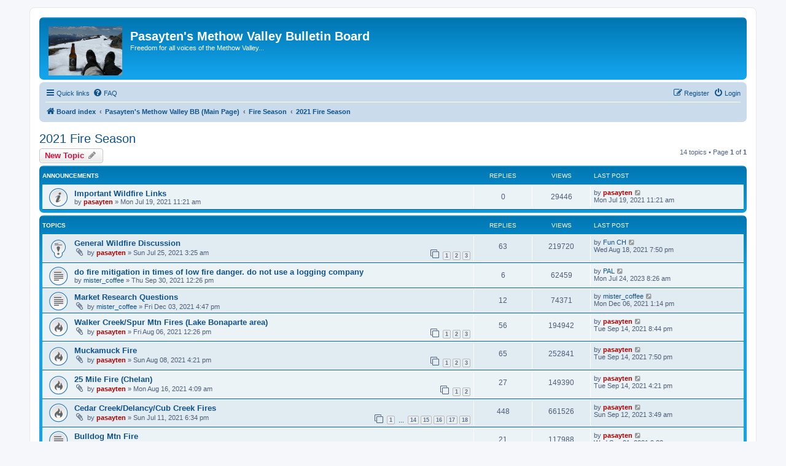

--- FILE ---
content_type: text/html; charset=UTF-8
request_url: https://bb.chewack.com/viewforum.php?f=5&sid=3188694fa900b8437e182ef275e63533
body_size: 6455
content:
<!DOCTYPE html>
<html dir="ltr" lang="en-gb">
<head>
<meta charset="utf-8" />
<meta http-equiv="X-UA-Compatible" content="IE=edge">
<meta name="viewport" content="width=device-width, initial-scale=1" />

<title>2021 Fire Season - Pasayten's Methow Valley Bulletin Board</title>

	<link rel="alternate" type="application/atom+xml" title="Feed - Pasayten's Methow Valley Bulletin Board" href="/app.php/feed?sid=21b5b4b2c435722ade4b40b13cd8c831">			<link rel="alternate" type="application/atom+xml" title="Feed - New Topics" href="/app.php/feed/topics?sid=21b5b4b2c435722ade4b40b13cd8c831">		<link rel="alternate" type="application/atom+xml" title="Feed - Forum - 2021 Fire Season" href="/app.php/feed/forum/5?sid=21b5b4b2c435722ade4b40b13cd8c831">		
	<link rel="canonical" href="https://bb.chewack.com/viewforum.php?f=5">

<!--
	phpBB style name: prosilver
	Based on style:   prosilver (this is the default phpBB3 style)
	Original author:  Tom Beddard ( http://www.subBlue.com/ )
	Modified by:
-->

<link href="./assets/css/font-awesome.min.css?assets_version=53" rel="stylesheet">
<link href="./styles/prosilver/theme/stylesheet.css?assets_version=53" rel="stylesheet">
<link href="./styles/prosilver/theme/en/stylesheet.css?assets_version=53" rel="stylesheet">




<!--[if lte IE 9]>
	<link href="./styles/prosilver/theme/tweaks.css?assets_version=53" rel="stylesheet">
<![endif]-->


<link href="./ext/david63/sitelogo/styles/prosilver/theme/site_logo_common.css?assets_version=53" rel="stylesheet" media="screen">
<link href="./ext/dmzx/topstats/styles/prosilver/theme/topstats.css?assets_version=53" rel="stylesheet" media="screen">
<link href="./ext/rmcgirr83/elonw/styles/all/theme/elonw.css?assets_version=53" rel="stylesheet" media="screen">
<link href="./ext/phpbb/ads/styles/all/theme/phpbbads.css?assets_version=53" rel="stylesheet" media="screen">



					<!-- Global site tag (gtag.js) - Google Analytics -->
		<script async src="https://www.googletagmanager.com/gtag/js?id=G-DEF69J6NWR"></script>
		<script>
			window.dataLayer = window.dataLayer || [];
			function gtag(){dataLayer.push(arguments);}
			gtag('js', new Date());

			gtag('config', 'G-DEF69J6NWR', {});
		</script>
	
</head>
<body id="phpbb" class="nojs notouch section-viewforum ltr ">


<div id="wrap" class="wrap">
	<a id="top" class="top-anchor" accesskey="t"></a>
	<div id="page-header">
		<div class="headerbar" role="banner">
					<div class="inner">

			<div id="site-description" class="site-description">
		<a id="logo" class="logo" href="./index.php?sid=21b5b4b2c435722ade4b40b13cd8c831" title="Board index">
					<span class="site_logo"></span>
				</a>
				<h1>Pasayten's Methow Valley Bulletin Board</h1>
				<p>Freedom for all voices of the Methow Valley...</p>
				<p class="skiplink"><a href="#start_here">Skip to content</a></p>
			</div>

									
			</div>
					</div>
				<div class="navbar" role="navigation">
	<div class="inner">

	<ul id="nav-main" class="nav-main linklist" role="menubar">

		<li id="quick-links" class="quick-links dropdown-container responsive-menu hidden" data-skip-responsive="true">
			<a href="#" class="dropdown-trigger">
				<i class="icon fa-bars fa-fw" aria-hidden="true"></i><span>Quick links</span>
			</a>
			<div class="dropdown">
				<div class="pointer"><div class="pointer-inner"></div></div>
				<ul class="dropdown-contents" role="menu">
					
					
											<li class="separator"></li>
													<li>
								<a href="./memberlist.php?sid=21b5b4b2c435722ade4b40b13cd8c831" role="menuitem">
									<i class="icon fa-group fa-fw" aria-hidden="true"></i><span>Members</span>
								</a>
							</li>
																			<li>
								<a href="./memberlist.php?mode=team&amp;sid=21b5b4b2c435722ade4b40b13cd8c831" role="menuitem">
									<i class="icon fa-shield fa-fw" aria-hidden="true"></i><span>The team</span>
								</a>
							</li>
																<li class="separator"></li>

									</ul>
			</div>
		</li>

				<li data-skip-responsive="true">
			<a href="/app.php/help/faq?sid=21b5b4b2c435722ade4b40b13cd8c831" rel="help" title="Frequently Asked Questions" role="menuitem">
				<i class="icon fa-question-circle fa-fw" aria-hidden="true"></i><span>FAQ</span>
			</a>
		</li>
						
			<li class="rightside"  data-skip-responsive="true">
			<a href="./ucp.php?mode=login&amp;redirect=viewforum.php%3Ff%3D5&amp;sid=21b5b4b2c435722ade4b40b13cd8c831" title="Login" accesskey="x" role="menuitem">
				<i class="icon fa-power-off fa-fw" aria-hidden="true"></i><span>Login</span>
			</a>
		</li>
					<li class="rightside" data-skip-responsive="true">
				<a href="./ucp.php?mode=register&amp;sid=21b5b4b2c435722ade4b40b13cd8c831" role="menuitem">
					<i class="icon fa-pencil-square-o  fa-fw" aria-hidden="true"></i><span>Register</span>
				</a>
			</li>
						</ul>

	<ul id="nav-breadcrumbs" class="nav-breadcrumbs linklist navlinks" role="menubar">
				
		
		<li class="breadcrumbs" itemscope itemtype="https://schema.org/BreadcrumbList">

			
							<span class="crumb" itemtype="https://schema.org/ListItem" itemprop="itemListElement" itemscope><a itemprop="item" href="./index.php?sid=21b5b4b2c435722ade4b40b13cd8c831" accesskey="h" data-navbar-reference="index"><i class="icon fa-home fa-fw"></i><span itemprop="name">Board index</span></a><meta itemprop="position" content="1" /></span>

											
								<span class="crumb" itemtype="https://schema.org/ListItem" itemprop="itemListElement" itemscope data-forum-id="7"><a itemprop="item" href="./viewforum.php?f=7&amp;sid=21b5b4b2c435722ade4b40b13cd8c831"><span itemprop="name">Pasayten's Methow Valley BB (Main Page)</span></a><meta itemprop="position" content="2" /></span>
															
								<span class="crumb" itemtype="https://schema.org/ListItem" itemprop="itemListElement" itemscope data-forum-id="21"><a itemprop="item" href="./viewforum.php?f=21&amp;sid=21b5b4b2c435722ade4b40b13cd8c831"><span itemprop="name">Fire Season</span></a><meta itemprop="position" content="3" /></span>
															
								<span class="crumb" itemtype="https://schema.org/ListItem" itemprop="itemListElement" itemscope data-forum-id="5"><a itemprop="item" href="./viewforum.php?f=5&amp;sid=21b5b4b2c435722ade4b40b13cd8c831"><span itemprop="name">2021 Fire Season</span></a><meta itemprop="position" content="4" /></span>
							
					</li>

		
			</ul>

	</div>
</div>
	</div>

	
	<a id="start_here" class="anchor"></a>
	<div id="page-body" class="page-body" role="main">
		
			<script>
		var u_phpbb_ads_click = '\/app.php\/adsclick\/0';
	</script>
	<h2 class="forum-title"><a href="./viewforum.php?f=5&amp;sid=21b5b4b2c435722ade4b40b13cd8c831">2021 Fire Season</a></h2>
<div>
	<!-- NOTE: remove the style="display: none" when you want to have the forum description on the forum body -->
	<div style="display: none !important;">Information about wildfires, prescribed burns, and other fire related info for the 2021 season.<br /></div>	</div>



	<div class="action-bar bar-top">

				
		<a href="./posting.php?mode=post&amp;f=5&amp;sid=21b5b4b2c435722ade4b40b13cd8c831" class="button" title="Post a new topic">
							<span>New Topic</span> <i class="icon fa-pencil fa-fw" aria-hidden="true"></i>
					</a>
				
	
	<div class="pagination">
				14 topics
					&bull; Page <strong>1</strong> of <strong>1</strong>
			</div>

	</div>




	
			<div class="forumbg announcement">
		<div class="inner">
		<ul class="topiclist">
			<li class="header">
				<dl class="row-item">
					<dt><div class="list-inner">Announcements</div></dt>
					<dd class="posts">Replies</dd>
					<dd class="views">Views</dd>
					<dd class="lastpost"><span>Last post</span></dd>
				</dl>
			</li>
		</ul>
		<ul class="topiclist topics">
	
				<li class="row bg1 announce">
						<dl class="row-item announce_read">
				<dt title="No unread posts">
										<div class="list-inner">
																		<a href="./viewtopic.php?t=70&amp;sid=21b5b4b2c435722ade4b40b13cd8c831" class="topictitle">Important Wildfire Links</a>																								<br />
						
												<div class="responsive-show" style="display: none;">
							Last post by <a href="./memberlist.php?mode=viewprofile&amp;u=74&amp;sid=21b5b4b2c435722ade4b40b13cd8c831" style="color: #AA0000;" class="username-coloured">pasayten</a> &laquo; <a href="./viewtopic.php?p=459&amp;sid=21b5b4b2c435722ade4b40b13cd8c831#p459" title="Go to last post"><time datetime="2021-07-19T18:21:04+00:00">Mon Jul 19, 2021 11:21 am</time></a>
													</div>
													
						<div class="topic-poster responsive-hide left-box">
																												by <a href="./memberlist.php?mode=viewprofile&amp;u=74&amp;sid=21b5b4b2c435722ade4b40b13cd8c831" style="color: #AA0000;" class="username-coloured">pasayten</a> &raquo; <time datetime="2021-07-19T18:21:04+00:00">Mon Jul 19, 2021 11:21 am</time>
																				</div>

						
											</div>
				</dt>
				<dd class="posts">0 <dfn>Replies</dfn></dd>
				<dd class="views">29446 <dfn>Views</dfn></dd>
				<dd class="lastpost">
					<span><dfn>Last post </dfn>by <a href="./memberlist.php?mode=viewprofile&amp;u=74&amp;sid=21b5b4b2c435722ade4b40b13cd8c831" style="color: #AA0000;" class="username-coloured">pasayten</a>													<a href="./viewtopic.php?p=459&amp;sid=21b5b4b2c435722ade4b40b13cd8c831#p459" title="Go to last post">
								<i class="icon fa-external-link-square fa-fw icon-lightgray icon-md" aria-hidden="true"></i><span class="sr-only"></span>
							</a>
												<br /><time datetime="2021-07-19T18:21:04+00:00">Mon Jul 19, 2021 11:21 am</time>
					</span>
				</dd>
			</dl>
					</li>
		
	

			</ul>
		</div>
	</div>
	
			<div class="forumbg">
		<div class="inner">
		<ul class="topiclist">
			<li class="header">
				<dl class="row-item">
					<dt><div class="list-inner">Topics</div></dt>
					<dd class="posts">Replies</dd>
					<dd class="views">Views</dd>
					<dd class="lastpost"><span>Last post</span></dd>
				</dl>
			</li>
		</ul>
		<ul class="topiclist topics">
	
				<li class="row bg2 sticky">
						<dl class="row-item sticky_read">
				<dt title="No unread posts">
										<div class="list-inner">
																		<a href="./viewtopic.php?t=76&amp;sid=21b5b4b2c435722ade4b40b13cd8c831" class="topictitle">General Wildfire Discussion</a>																								<br />
						
												<div class="responsive-show" style="display: none;">
							Last post by <a href="./memberlist.php?mode=viewprofile&amp;u=64&amp;sid=21b5b4b2c435722ade4b40b13cd8c831" class="username">Fun CH</a> &laquo; <a href="./viewtopic.php?p=1738&amp;sid=21b5b4b2c435722ade4b40b13cd8c831#p1738" title="Go to last post"><time datetime="2021-08-19T02:50:43+00:00">Wed Aug 18, 2021 7:50 pm</time></a>
													</div>
														<span class="responsive-show left-box" style="display: none;">Replies: <strong>63</strong></span>
													
						<div class="topic-poster responsive-hide left-box">
														<i class="icon fa-paperclip fa-fw" aria-hidden="true"></i>														by <a href="./memberlist.php?mode=viewprofile&amp;u=74&amp;sid=21b5b4b2c435722ade4b40b13cd8c831" style="color: #AA0000;" class="username-coloured">pasayten</a> &raquo; <time datetime="2021-07-25T10:25:11+00:00">Sun Jul 25, 2021 3:25 am</time>
																				</div>

												<div class="pagination">
							<span><i class="icon fa-clone fa-fw" aria-hidden="true"></i></span>
							<ul>
															<li><a class="button" href="./viewtopic.php?t=76&amp;sid=21b5b4b2c435722ade4b40b13cd8c831">1</a></li>
																							<li><a class="button" href="./viewtopic.php?t=76&amp;sid=21b5b4b2c435722ade4b40b13cd8c831&amp;start=25">2</a></li>
																							<li><a class="button" href="./viewtopic.php?t=76&amp;sid=21b5b4b2c435722ade4b40b13cd8c831&amp;start=50">3</a></li>
																																													</ul>
						</div>
						
											</div>
				</dt>
				<dd class="posts">63 <dfn>Replies</dfn></dd>
				<dd class="views">219720 <dfn>Views</dfn></dd>
				<dd class="lastpost">
					<span><dfn>Last post </dfn>by <a href="./memberlist.php?mode=viewprofile&amp;u=64&amp;sid=21b5b4b2c435722ade4b40b13cd8c831" class="username">Fun CH</a>													<a href="./viewtopic.php?p=1738&amp;sid=21b5b4b2c435722ade4b40b13cd8c831#p1738" title="Go to last post">
								<i class="icon fa-external-link-square fa-fw icon-lightgray icon-md" aria-hidden="true"></i><span class="sr-only"></span>
							</a>
												<br /><time datetime="2021-08-19T02:50:43+00:00">Wed Aug 18, 2021 7:50 pm</time>
					</span>
				</dd>
			</dl>
					</li>
		
	

	
	
				<li class="row bg1">
						<dl class="row-item topic_read">
				<dt title="No unread posts">
										<div class="list-inner">
																		<a href="./viewtopic.php?t=171&amp;sid=21b5b4b2c435722ade4b40b13cd8c831" class="topictitle">do fire mitigation in times of low fire danger. do not use a logging company</a>																								<br />
						
												<div class="responsive-show" style="display: none;">
							Last post by <a href="./memberlist.php?mode=viewprofile&amp;u=78&amp;sid=21b5b4b2c435722ade4b40b13cd8c831" class="username">PAL</a> &laquo; <a href="./viewtopic.php?p=10437&amp;sid=21b5b4b2c435722ade4b40b13cd8c831#p10437" title="Go to last post"><time datetime="2023-07-24T15:26:23+00:00">Mon Jul 24, 2023 8:26 am</time></a>
													</div>
														<span class="responsive-show left-box" style="display: none;">Replies: <strong>6</strong></span>
													
						<div class="topic-poster responsive-hide left-box">
																												by <a href="./memberlist.php?mode=viewprofile&amp;u=48&amp;sid=21b5b4b2c435722ade4b40b13cd8c831" class="username">mister_coffee</a> &raquo; <time datetime="2021-09-30T19:26:07+00:00">Thu Sep 30, 2021 12:26 pm</time>
																				</div>

						
											</div>
				</dt>
				<dd class="posts">6 <dfn>Replies</dfn></dd>
				<dd class="views">62459 <dfn>Views</dfn></dd>
				<dd class="lastpost">
					<span><dfn>Last post </dfn>by <a href="./memberlist.php?mode=viewprofile&amp;u=78&amp;sid=21b5b4b2c435722ade4b40b13cd8c831" class="username">PAL</a>													<a href="./viewtopic.php?p=10437&amp;sid=21b5b4b2c435722ade4b40b13cd8c831#p10437" title="Go to last post">
								<i class="icon fa-external-link-square fa-fw icon-lightgray icon-md" aria-hidden="true"></i><span class="sr-only"></span>
							</a>
												<br /><time datetime="2023-07-24T15:26:23+00:00">Mon Jul 24, 2023 8:26 am</time>
					</span>
				</dd>
			</dl>
					</li>
		
	

	
	
				<li class="row bg2">
						<dl class="row-item topic_read">
				<dt title="No unread posts">
										<div class="list-inner">
																		<a href="./viewtopic.php?t=307&amp;sid=21b5b4b2c435722ade4b40b13cd8c831" class="topictitle">Market Research Questions</a>																								<br />
						
												<div class="responsive-show" style="display: none;">
							Last post by <a href="./memberlist.php?mode=viewprofile&amp;u=48&amp;sid=21b5b4b2c435722ade4b40b13cd8c831" class="username">mister_coffee</a> &laquo; <a href="./viewtopic.php?p=3663&amp;sid=21b5b4b2c435722ade4b40b13cd8c831#p3663" title="Go to last post"><time datetime="2021-12-06T21:14:17+00:00">Mon Dec 06, 2021 1:14 pm</time></a>
													</div>
														<span class="responsive-show left-box" style="display: none;">Replies: <strong>12</strong></span>
													
						<div class="topic-poster responsive-hide left-box">
														<i class="icon fa-paperclip fa-fw" aria-hidden="true"></i>														by <a href="./memberlist.php?mode=viewprofile&amp;u=48&amp;sid=21b5b4b2c435722ade4b40b13cd8c831" class="username">mister_coffee</a> &raquo; <time datetime="2021-12-04T00:47:31+00:00">Fri Dec 03, 2021 4:47 pm</time>
																				</div>

						
											</div>
				</dt>
				<dd class="posts">12 <dfn>Replies</dfn></dd>
				<dd class="views">74371 <dfn>Views</dfn></dd>
				<dd class="lastpost">
					<span><dfn>Last post </dfn>by <a href="./memberlist.php?mode=viewprofile&amp;u=48&amp;sid=21b5b4b2c435722ade4b40b13cd8c831" class="username">mister_coffee</a>													<a href="./viewtopic.php?p=3663&amp;sid=21b5b4b2c435722ade4b40b13cd8c831#p3663" title="Go to last post">
								<i class="icon fa-external-link-square fa-fw icon-lightgray icon-md" aria-hidden="true"></i><span class="sr-only"></span>
							</a>
												<br /><time datetime="2021-12-06T21:14:17+00:00">Mon Dec 06, 2021 1:14 pm</time>
					</span>
				</dd>
			</dl>
					</li>
		
	

	
	
				<li class="row bg1">
						<dl class="row-item topic_read_hot">
				<dt title="No unread posts">
										<div class="list-inner">
																		<a href="./viewtopic.php?t=81&amp;sid=21b5b4b2c435722ade4b40b13cd8c831" class="topictitle">Walker Creek/Spur Mtn Fires (Lake Bonaparte area)</a>																								<br />
						
												<div class="responsive-show" style="display: none;">
							Last post by <a href="./memberlist.php?mode=viewprofile&amp;u=74&amp;sid=21b5b4b2c435722ade4b40b13cd8c831" style="color: #AA0000;" class="username-coloured">pasayten</a> &laquo; <a href="./viewtopic.php?p=2118&amp;sid=21b5b4b2c435722ade4b40b13cd8c831#p2118" title="Go to last post"><time datetime="2021-09-15T03:44:13+00:00">Tue Sep 14, 2021 8:44 pm</time></a>
													</div>
														<span class="responsive-show left-box" style="display: none;">Replies: <strong>56</strong></span>
													
						<div class="topic-poster responsive-hide left-box">
														<i class="icon fa-paperclip fa-fw" aria-hidden="true"></i>														by <a href="./memberlist.php?mode=viewprofile&amp;u=74&amp;sid=21b5b4b2c435722ade4b40b13cd8c831" style="color: #AA0000;" class="username-coloured">pasayten</a> &raquo; <time datetime="2021-08-06T19:26:07+00:00">Fri Aug 06, 2021 12:26 pm</time>
																				</div>

												<div class="pagination">
							<span><i class="icon fa-clone fa-fw" aria-hidden="true"></i></span>
							<ul>
															<li><a class="button" href="./viewtopic.php?t=81&amp;sid=21b5b4b2c435722ade4b40b13cd8c831">1</a></li>
																							<li><a class="button" href="./viewtopic.php?t=81&amp;sid=21b5b4b2c435722ade4b40b13cd8c831&amp;start=25">2</a></li>
																							<li><a class="button" href="./viewtopic.php?t=81&amp;sid=21b5b4b2c435722ade4b40b13cd8c831&amp;start=50">3</a></li>
																																													</ul>
						</div>
						
											</div>
				</dt>
				<dd class="posts">56 <dfn>Replies</dfn></dd>
				<dd class="views">194942 <dfn>Views</dfn></dd>
				<dd class="lastpost">
					<span><dfn>Last post </dfn>by <a href="./memberlist.php?mode=viewprofile&amp;u=74&amp;sid=21b5b4b2c435722ade4b40b13cd8c831" style="color: #AA0000;" class="username-coloured">pasayten</a>													<a href="./viewtopic.php?p=2118&amp;sid=21b5b4b2c435722ade4b40b13cd8c831#p2118" title="Go to last post">
								<i class="icon fa-external-link-square fa-fw icon-lightgray icon-md" aria-hidden="true"></i><span class="sr-only"></span>
							</a>
												<br /><time datetime="2021-09-15T03:44:13+00:00">Tue Sep 14, 2021 8:44 pm</time>
					</span>
				</dd>
			</dl>
					</li>
		
	

	
	
				<li class="row bg2">
						<dl class="row-item topic_read_hot">
				<dt title="No unread posts">
										<div class="list-inner">
																		<a href="./viewtopic.php?t=88&amp;sid=21b5b4b2c435722ade4b40b13cd8c831" class="topictitle">Muckamuck Fire</a>																								<br />
						
												<div class="responsive-show" style="display: none;">
							Last post by <a href="./memberlist.php?mode=viewprofile&amp;u=74&amp;sid=21b5b4b2c435722ade4b40b13cd8c831" style="color: #AA0000;" class="username-coloured">pasayten</a> &laquo; <a href="./viewtopic.php?p=2117&amp;sid=21b5b4b2c435722ade4b40b13cd8c831#p2117" title="Go to last post"><time datetime="2021-09-15T02:50:43+00:00">Tue Sep 14, 2021 7:50 pm</time></a>
													</div>
														<span class="responsive-show left-box" style="display: none;">Replies: <strong>65</strong></span>
													
						<div class="topic-poster responsive-hide left-box">
														<i class="icon fa-paperclip fa-fw" aria-hidden="true"></i>														by <a href="./memberlist.php?mode=viewprofile&amp;u=74&amp;sid=21b5b4b2c435722ade4b40b13cd8c831" style="color: #AA0000;" class="username-coloured">pasayten</a> &raquo; <time datetime="2021-08-08T23:21:14+00:00">Sun Aug 08, 2021 4:21 pm</time>
																				</div>

												<div class="pagination">
							<span><i class="icon fa-clone fa-fw" aria-hidden="true"></i></span>
							<ul>
															<li><a class="button" href="./viewtopic.php?t=88&amp;sid=21b5b4b2c435722ade4b40b13cd8c831">1</a></li>
																							<li><a class="button" href="./viewtopic.php?t=88&amp;sid=21b5b4b2c435722ade4b40b13cd8c831&amp;start=25">2</a></li>
																							<li><a class="button" href="./viewtopic.php?t=88&amp;sid=21b5b4b2c435722ade4b40b13cd8c831&amp;start=50">3</a></li>
																																													</ul>
						</div>
						
											</div>
				</dt>
				<dd class="posts">65 <dfn>Replies</dfn></dd>
				<dd class="views">252841 <dfn>Views</dfn></dd>
				<dd class="lastpost">
					<span><dfn>Last post </dfn>by <a href="./memberlist.php?mode=viewprofile&amp;u=74&amp;sid=21b5b4b2c435722ade4b40b13cd8c831" style="color: #AA0000;" class="username-coloured">pasayten</a>													<a href="./viewtopic.php?p=2117&amp;sid=21b5b4b2c435722ade4b40b13cd8c831#p2117" title="Go to last post">
								<i class="icon fa-external-link-square fa-fw icon-lightgray icon-md" aria-hidden="true"></i><span class="sr-only"></span>
							</a>
												<br /><time datetime="2021-09-15T02:50:43+00:00">Tue Sep 14, 2021 7:50 pm</time>
					</span>
				</dd>
			</dl>
					</li>
		
	

	
	
				<li class="row bg1">
						<dl class="row-item topic_read_hot">
				<dt title="No unread posts">
										<div class="list-inner">
																		<a href="./viewtopic.php?t=98&amp;sid=21b5b4b2c435722ade4b40b13cd8c831" class="topictitle">25 Mile Fire (Chelan)</a>																								<br />
						
												<div class="responsive-show" style="display: none;">
							Last post by <a href="./memberlist.php?mode=viewprofile&amp;u=74&amp;sid=21b5b4b2c435722ade4b40b13cd8c831" style="color: #AA0000;" class="username-coloured">pasayten</a> &laquo; <a href="./viewtopic.php?p=2115&amp;sid=21b5b4b2c435722ade4b40b13cd8c831#p2115" title="Go to last post"><time datetime="2021-09-14T23:21:28+00:00">Tue Sep 14, 2021 4:21 pm</time></a>
													</div>
														<span class="responsive-show left-box" style="display: none;">Replies: <strong>27</strong></span>
													
						<div class="topic-poster responsive-hide left-box">
														<i class="icon fa-paperclip fa-fw" aria-hidden="true"></i>														by <a href="./memberlist.php?mode=viewprofile&amp;u=74&amp;sid=21b5b4b2c435722ade4b40b13cd8c831" style="color: #AA0000;" class="username-coloured">pasayten</a> &raquo; <time datetime="2021-08-16T11:09:57+00:00">Mon Aug 16, 2021 4:09 am</time>
																				</div>

												<div class="pagination">
							<span><i class="icon fa-clone fa-fw" aria-hidden="true"></i></span>
							<ul>
															<li><a class="button" href="./viewtopic.php?t=98&amp;sid=21b5b4b2c435722ade4b40b13cd8c831">1</a></li>
																							<li><a class="button" href="./viewtopic.php?t=98&amp;sid=21b5b4b2c435722ade4b40b13cd8c831&amp;start=25">2</a></li>
																																													</ul>
						</div>
						
											</div>
				</dt>
				<dd class="posts">27 <dfn>Replies</dfn></dd>
				<dd class="views">149390 <dfn>Views</dfn></dd>
				<dd class="lastpost">
					<span><dfn>Last post </dfn>by <a href="./memberlist.php?mode=viewprofile&amp;u=74&amp;sid=21b5b4b2c435722ade4b40b13cd8c831" style="color: #AA0000;" class="username-coloured">pasayten</a>													<a href="./viewtopic.php?p=2115&amp;sid=21b5b4b2c435722ade4b40b13cd8c831#p2115" title="Go to last post">
								<i class="icon fa-external-link-square fa-fw icon-lightgray icon-md" aria-hidden="true"></i><span class="sr-only"></span>
							</a>
												<br /><time datetime="2021-09-14T23:21:28+00:00">Tue Sep 14, 2021 4:21 pm</time>
					</span>
				</dd>
			</dl>
					</li>
		
	

	
	
				<li class="row bg2">
						<dl class="row-item topic_read_hot">
				<dt title="No unread posts">
										<div class="list-inner">
																		<a href="./viewtopic.php?t=68&amp;sid=21b5b4b2c435722ade4b40b13cd8c831" class="topictitle">Cedar Creek/Delancy/Cub Creek Fires</a>																								<br />
						
												<div class="responsive-show" style="display: none;">
							Last post by <a href="./memberlist.php?mode=viewprofile&amp;u=74&amp;sid=21b5b4b2c435722ade4b40b13cd8c831" style="color: #AA0000;" class="username-coloured">pasayten</a> &laquo; <a href="./viewtopic.php?p=2098&amp;sid=21b5b4b2c435722ade4b40b13cd8c831#p2098" title="Go to last post"><time datetime="2021-09-12T10:49:47+00:00">Sun Sep 12, 2021 3:49 am</time></a>
													</div>
														<span class="responsive-show left-box" style="display: none;">Replies: <strong>448</strong></span>
													
						<div class="topic-poster responsive-hide left-box">
														<i class="icon fa-paperclip fa-fw" aria-hidden="true"></i>														by <a href="./memberlist.php?mode=viewprofile&amp;u=74&amp;sid=21b5b4b2c435722ade4b40b13cd8c831" style="color: #AA0000;" class="username-coloured">pasayten</a> &raquo; <time datetime="2021-07-12T01:34:45+00:00">Sun Jul 11, 2021 6:34 pm</time>
																				</div>

												<div class="pagination">
							<span><i class="icon fa-clone fa-fw" aria-hidden="true"></i></span>
							<ul>
															<li><a class="button" href="./viewtopic.php?t=68&amp;sid=21b5b4b2c435722ade4b40b13cd8c831">1</a></li>
																							<li class="ellipsis"><span>…</span></li>
																							<li><a class="button" href="./viewtopic.php?t=68&amp;sid=21b5b4b2c435722ade4b40b13cd8c831&amp;start=325">14</a></li>
																							<li><a class="button" href="./viewtopic.php?t=68&amp;sid=21b5b4b2c435722ade4b40b13cd8c831&amp;start=350">15</a></li>
																							<li><a class="button" href="./viewtopic.php?t=68&amp;sid=21b5b4b2c435722ade4b40b13cd8c831&amp;start=375">16</a></li>
																							<li><a class="button" href="./viewtopic.php?t=68&amp;sid=21b5b4b2c435722ade4b40b13cd8c831&amp;start=400">17</a></li>
																							<li><a class="button" href="./viewtopic.php?t=68&amp;sid=21b5b4b2c435722ade4b40b13cd8c831&amp;start=425">18</a></li>
																																													</ul>
						</div>
						
											</div>
				</dt>
				<dd class="posts">448 <dfn>Replies</dfn></dd>
				<dd class="views">661526 <dfn>Views</dfn></dd>
				<dd class="lastpost">
					<span><dfn>Last post </dfn>by <a href="./memberlist.php?mode=viewprofile&amp;u=74&amp;sid=21b5b4b2c435722ade4b40b13cd8c831" style="color: #AA0000;" class="username-coloured">pasayten</a>													<a href="./viewtopic.php?p=2098&amp;sid=21b5b4b2c435722ade4b40b13cd8c831#p2098" title="Go to last post">
								<i class="icon fa-external-link-square fa-fw icon-lightgray icon-md" aria-hidden="true"></i><span class="sr-only"></span>
							</a>
												<br /><time datetime="2021-09-12T10:49:47+00:00">Sun Sep 12, 2021 3:49 am</time>
					</span>
				</dd>
			</dl>
					</li>
		
	

	
	
				<li class="row bg1">
						<dl class="row-item topic_read">
				<dt title="No unread posts">
										<div class="list-inner">
																		<a href="./viewtopic.php?t=95&amp;sid=21b5b4b2c435722ade4b40b13cd8c831" class="topictitle">Bulldog Mtn Fire</a>																								<br />
						
												<div class="responsive-show" style="display: none;">
							Last post by <a href="./memberlist.php?mode=viewprofile&amp;u=74&amp;sid=21b5b4b2c435722ade4b40b13cd8c831" style="color: #AA0000;" class="username-coloured">pasayten</a> &laquo; <a href="./viewtopic.php?p=1990&amp;sid=21b5b4b2c435722ade4b40b13cd8c831#p1990" title="Go to last post"><time datetime="2021-09-01T16:22:57+00:00">Wed Sep 01, 2021 9:22 am</time></a>
													</div>
														<span class="responsive-show left-box" style="display: none;">Replies: <strong>21</strong></span>
													
						<div class="topic-poster responsive-hide left-box">
														<i class="icon fa-paperclip fa-fw" aria-hidden="true"></i>														by <a href="./memberlist.php?mode=viewprofile&amp;u=74&amp;sid=21b5b4b2c435722ade4b40b13cd8c831" style="color: #AA0000;" class="username-coloured">pasayten</a> &raquo; <time datetime="2021-08-14T19:22:08+00:00">Sat Aug 14, 2021 12:22 pm</time>
																				</div>

						
											</div>
				</dt>
				<dd class="posts">21 <dfn>Replies</dfn></dd>
				<dd class="views">117988 <dfn>Views</dfn></dd>
				<dd class="lastpost">
					<span><dfn>Last post </dfn>by <a href="./memberlist.php?mode=viewprofile&amp;u=74&amp;sid=21b5b4b2c435722ade4b40b13cd8c831" style="color: #AA0000;" class="username-coloured">pasayten</a>													<a href="./viewtopic.php?p=1990&amp;sid=21b5b4b2c435722ade4b40b13cd8c831#p1990" title="Go to last post">
								<i class="icon fa-external-link-square fa-fw icon-lightgray icon-md" aria-hidden="true"></i><span class="sr-only"></span>
							</a>
												<br /><time datetime="2021-09-01T16:22:57+00:00">Wed Sep 01, 2021 9:22 am</time>
					</span>
				</dd>
			</dl>
					</li>
		
	

	
	
				<li class="row bg2">
						<dl class="row-item topic_read">
				<dt title="No unread posts">
										<div class="list-inner">
																		<a href="./viewtopic.php?t=100&amp;sid=21b5b4b2c435722ade4b40b13cd8c831" class="topictitle">Summit Trail Fire</a>																								<br />
						
												<div class="responsive-show" style="display: none;">
							Last post by <a href="./memberlist.php?mode=viewprofile&amp;u=74&amp;sid=21b5b4b2c435722ade4b40b13cd8c831" style="color: #AA0000;" class="username-coloured">pasayten</a> &laquo; <a href="./viewtopic.php?p=1957&amp;sid=21b5b4b2c435722ade4b40b13cd8c831#p1957" title="Go to last post"><time datetime="2021-08-28T06:03:19+00:00">Fri Aug 27, 2021 11:03 pm</time></a>
													</div>
														<span class="responsive-show left-box" style="display: none;">Replies: <strong>12</strong></span>
													
						<div class="topic-poster responsive-hide left-box">
														<i class="icon fa-paperclip fa-fw" aria-hidden="true"></i>														by <a href="./memberlist.php?mode=viewprofile&amp;u=74&amp;sid=21b5b4b2c435722ade4b40b13cd8c831" style="color: #AA0000;" class="username-coloured">pasayten</a> &raquo; <time datetime="2021-08-17T06:58:42+00:00">Mon Aug 16, 2021 11:58 pm</time>
																				</div>

						
											</div>
				</dt>
				<dd class="posts">12 <dfn>Replies</dfn></dd>
				<dd class="views">66030 <dfn>Views</dfn></dd>
				<dd class="lastpost">
					<span><dfn>Last post </dfn>by <a href="./memberlist.php?mode=viewprofile&amp;u=74&amp;sid=21b5b4b2c435722ade4b40b13cd8c831" style="color: #AA0000;" class="username-coloured">pasayten</a>													<a href="./viewtopic.php?p=1957&amp;sid=21b5b4b2c435722ade4b40b13cd8c831#p1957" title="Go to last post">
								<i class="icon fa-external-link-square fa-fw icon-lightgray icon-md" aria-hidden="true"></i><span class="sr-only"></span>
							</a>
												<br /><time datetime="2021-08-28T06:03:19+00:00">Fri Aug 27, 2021 11:03 pm</time>
					</span>
				</dd>
			</dl>
					</li>
		
	

	
	
				<li class="row bg1">
						<dl class="row-item topic_read">
				<dt title="No unread posts">
										<div class="list-inner">
																		<a href="./viewtopic.php?t=87&amp;sid=21b5b4b2c435722ade4b40b13cd8c831" class="topictitle">Whitmore Fire</a>																								<br />
						
												<div class="responsive-show" style="display: none;">
							Last post by <a href="./memberlist.php?mode=viewprofile&amp;u=74&amp;sid=21b5b4b2c435722ade4b40b13cd8c831" style="color: #AA0000;" class="username-coloured">pasayten</a> &laquo; <a href="./viewtopic.php?p=1750&amp;sid=21b5b4b2c435722ade4b40b13cd8c831#p1750" title="Go to last post"><time datetime="2021-08-19T14:58:18+00:00">Thu Aug 19, 2021 7:58 am</time></a>
													</div>
														<span class="responsive-show left-box" style="display: none;">Replies: <strong>12</strong></span>
													
						<div class="topic-poster responsive-hide left-box">
														<i class="icon fa-paperclip fa-fw" aria-hidden="true"></i>														by <a href="./memberlist.php?mode=viewprofile&amp;u=74&amp;sid=21b5b4b2c435722ade4b40b13cd8c831" style="color: #AA0000;" class="username-coloured">pasayten</a> &raquo; <time datetime="2021-08-08T12:12:24+00:00">Sun Aug 08, 2021 5:12 am</time>
																				</div>

						
											</div>
				</dt>
				<dd class="posts">12 <dfn>Replies</dfn></dd>
				<dd class="views">60190 <dfn>Views</dfn></dd>
				<dd class="lastpost">
					<span><dfn>Last post </dfn>by <a href="./memberlist.php?mode=viewprofile&amp;u=74&amp;sid=21b5b4b2c435722ade4b40b13cd8c831" style="color: #AA0000;" class="username-coloured">pasayten</a>													<a href="./viewtopic.php?p=1750&amp;sid=21b5b4b2c435722ade4b40b13cd8c831#p1750" title="Go to last post">
								<i class="icon fa-external-link-square fa-fw icon-lightgray icon-md" aria-hidden="true"></i><span class="sr-only"></span>
							</a>
												<br /><time datetime="2021-08-19T14:58:18+00:00">Thu Aug 19, 2021 7:58 am</time>
					</span>
				</dd>
			</dl>
					</li>
		
	

	
	
				<li class="row bg2">
						<dl class="row-item topic_read_hot">
				<dt title="No unread posts">
										<div class="list-inner">
																		<a href="./viewtopic.php?t=77&amp;sid=21b5b4b2c435722ade4b40b13cd8c831" class="topictitle">Google Earth Fire Perimeter Data</a>																								<br />
						
												<div class="responsive-show" style="display: none;">
							Last post by <a href="./memberlist.php?mode=viewprofile&amp;u=74&amp;sid=21b5b4b2c435722ade4b40b13cd8c831" style="color: #AA0000;" class="username-coloured">pasayten</a> &laquo; <a href="./viewtopic.php?p=1608&amp;sid=21b5b4b2c435722ade4b40b13cd8c831#p1608" title="Go to last post"><time datetime="2021-08-17T01:19:50+00:00">Mon Aug 16, 2021 6:19 pm</time></a>
													</div>
														<span class="responsive-show left-box" style="display: none;">Replies: <strong>25</strong></span>
													
						<div class="topic-poster responsive-hide left-box">
														<i class="icon fa-paperclip fa-fw" aria-hidden="true"></i>														by <a href="./memberlist.php?mode=viewprofile&amp;u=74&amp;sid=21b5b4b2c435722ade4b40b13cd8c831" style="color: #AA0000;" class="username-coloured">pasayten</a> &raquo; <time datetime="2021-07-30T09:55:55+00:00">Fri Jul 30, 2021 2:55 am</time>
																				</div>

												<div class="pagination">
							<span><i class="icon fa-clone fa-fw" aria-hidden="true"></i></span>
							<ul>
															<li><a class="button" href="./viewtopic.php?t=77&amp;sid=21b5b4b2c435722ade4b40b13cd8c831">1</a></li>
																							<li><a class="button" href="./viewtopic.php?t=77&amp;sid=21b5b4b2c435722ade4b40b13cd8c831&amp;start=25">2</a></li>
																																													</ul>
						</div>
						
											</div>
				</dt>
				<dd class="posts">25 <dfn>Replies</dfn></dd>
				<dd class="views">111059 <dfn>Views</dfn></dd>
				<dd class="lastpost">
					<span><dfn>Last post </dfn>by <a href="./memberlist.php?mode=viewprofile&amp;u=74&amp;sid=21b5b4b2c435722ade4b40b13cd8c831" style="color: #AA0000;" class="username-coloured">pasayten</a>													<a href="./viewtopic.php?p=1608&amp;sid=21b5b4b2c435722ade4b40b13cd8c831#p1608" title="Go to last post">
								<i class="icon fa-external-link-square fa-fw icon-lightgray icon-md" aria-hidden="true"></i><span class="sr-only"></span>
							</a>
												<br /><time datetime="2021-08-17T01:19:50+00:00">Mon Aug 16, 2021 6:19 pm</time>
					</span>
				</dd>
			</dl>
					</li>
		
	

	
	
				<li class="row bg1">
						<dl class="row-item topic_read">
				<dt title="No unread posts">
										<div class="list-inner">
																		<a href="./viewtopic.php?t=78&amp;sid=21b5b4b2c435722ade4b40b13cd8c831" class="topictitle">What to do when a wildfire approaches</a>																								<br />
						
												<div class="responsive-show" style="display: none;">
							Last post by <a href="./memberlist.php?mode=viewprofile&amp;u=64&amp;sid=21b5b4b2c435722ade4b40b13cd8c831" class="username">Fun CH</a> &laquo; <a href="./viewtopic.php?p=751&amp;sid=21b5b4b2c435722ade4b40b13cd8c831#p751" title="Go to last post"><time datetime="2021-08-01T20:48:42+00:00">Sun Aug 01, 2021 1:48 pm</time></a>
													</div>
													
						<div class="topic-poster responsive-hide left-box">
																												by <a href="./memberlist.php?mode=viewprofile&amp;u=64&amp;sid=21b5b4b2c435722ade4b40b13cd8c831" class="username">Fun CH</a> &raquo; <time datetime="2021-08-01T20:48:42+00:00">Sun Aug 01, 2021 1:48 pm</time>
																				</div>

						
											</div>
				</dt>
				<dd class="posts">0 <dfn>Replies</dfn></dd>
				<dd class="views">26355 <dfn>Views</dfn></dd>
				<dd class="lastpost">
					<span><dfn>Last post </dfn>by <a href="./memberlist.php?mode=viewprofile&amp;u=64&amp;sid=21b5b4b2c435722ade4b40b13cd8c831" class="username">Fun CH</a>													<a href="./viewtopic.php?p=751&amp;sid=21b5b4b2c435722ade4b40b13cd8c831#p751" title="Go to last post">
								<i class="icon fa-external-link-square fa-fw icon-lightgray icon-md" aria-hidden="true"></i><span class="sr-only"></span>
							</a>
												<br /><time datetime="2021-08-01T20:48:42+00:00">Sun Aug 01, 2021 1:48 pm</time>
					</span>
				</dd>
			</dl>
					</li>
		
	

	
	
				<li class="row bg2">
						<dl class="row-item topic_read">
				<dt title="No unread posts">
										<div class="list-inner">
																		<a href="./viewtopic.php?t=73&amp;sid=21b5b4b2c435722ade4b40b13cd8c831" class="topictitle">Chuweah Creek Fire (Nespelum)</a>																								<br />
						
												<div class="responsive-show" style="display: none;">
							Last post by <a href="./memberlist.php?mode=viewprofile&amp;u=74&amp;sid=21b5b4b2c435722ade4b40b13cd8c831" style="color: #AA0000;" class="username-coloured">pasayten</a> &laquo; <a href="./viewtopic.php?p=670&amp;sid=21b5b4b2c435722ade4b40b13cd8c831#p670" title="Go to last post"><time datetime="2021-07-29T11:52:02+00:00">Thu Jul 29, 2021 4:52 am</time></a>
													</div>
														<span class="responsive-show left-box" style="display: none;">Replies: <strong>4</strong></span>
													
						<div class="topic-poster responsive-hide left-box">
																												by <a href="./memberlist.php?mode=viewprofile&amp;u=74&amp;sid=21b5b4b2c435722ade4b40b13cd8c831" style="color: #AA0000;" class="username-coloured">pasayten</a> &raquo; <time datetime="2021-07-24T09:36:19+00:00">Sat Jul 24, 2021 2:36 am</time>
																				</div>

						
											</div>
				</dt>
				<dd class="posts">4 <dfn>Replies</dfn></dd>
				<dd class="views">34083 <dfn>Views</dfn></dd>
				<dd class="lastpost">
					<span><dfn>Last post </dfn>by <a href="./memberlist.php?mode=viewprofile&amp;u=74&amp;sid=21b5b4b2c435722ade4b40b13cd8c831" style="color: #AA0000;" class="username-coloured">pasayten</a>													<a href="./viewtopic.php?p=670&amp;sid=21b5b4b2c435722ade4b40b13cd8c831#p670" title="Go to last post">
								<i class="icon fa-external-link-square fa-fw icon-lightgray icon-md" aria-hidden="true"></i><span class="sr-only"></span>
							</a>
												<br /><time datetime="2021-07-29T11:52:02+00:00">Thu Jul 29, 2021 4:52 am</time>
					</span>
				</dd>
			</dl>
					</li>
		
	

	
	
				<li class="row bg1">
						<dl class="row-item topic_read">
				<dt title="No unread posts">
										<div class="list-inner">
																		<a href="./viewtopic.php?t=74&amp;sid=21b5b4b2c435722ade4b40b13cd8c831" class="topictitle">Northrup Fire (Steamboat Rocks)</a>																								<br />
						
												<div class="responsive-show" style="display: none;">
							Last post by <a href="./memberlist.php?mode=viewprofile&amp;u=74&amp;sid=21b5b4b2c435722ade4b40b13cd8c831" style="color: #AA0000;" class="username-coloured">pasayten</a> &laquo; <a href="./viewtopic.php?p=669&amp;sid=21b5b4b2c435722ade4b40b13cd8c831#p669" title="Go to last post"><time datetime="2021-07-29T11:49:40+00:00">Thu Jul 29, 2021 4:49 am</time></a>
													</div>
														<span class="responsive-show left-box" style="display: none;">Replies: <strong>4</strong></span>
													
						<div class="topic-poster responsive-hide left-box">
																												by <a href="./memberlist.php?mode=viewprofile&amp;u=74&amp;sid=21b5b4b2c435722ade4b40b13cd8c831" style="color: #AA0000;" class="username-coloured">pasayten</a> &raquo; <time datetime="2021-07-24T09:53:35+00:00">Sat Jul 24, 2021 2:53 am</time>
																				</div>

						
											</div>
				</dt>
				<dd class="posts">4 <dfn>Replies</dfn></dd>
				<dd class="views">34165 <dfn>Views</dfn></dd>
				<dd class="lastpost">
					<span><dfn>Last post </dfn>by <a href="./memberlist.php?mode=viewprofile&amp;u=74&amp;sid=21b5b4b2c435722ade4b40b13cd8c831" style="color: #AA0000;" class="username-coloured">pasayten</a>													<a href="./viewtopic.php?p=669&amp;sid=21b5b4b2c435722ade4b40b13cd8c831#p669" title="Go to last post">
								<i class="icon fa-external-link-square fa-fw icon-lightgray icon-md" aria-hidden="true"></i><span class="sr-only"></span>
							</a>
												<br /><time datetime="2021-07-29T11:49:40+00:00">Thu Jul 29, 2021 4:49 am</time>
					</span>
				</dd>
			</dl>
					</li>
		
				</ul>
		</div>
	</div>
	

	<div class="action-bar bar-bottom">
					
			<a href="./posting.php?mode=post&amp;f=5&amp;sid=21b5b4b2c435722ade4b40b13cd8c831" class="button" title="Post a new topic">
							<span>New Topic</span> <i class="icon fa-pencil fa-fw" aria-hidden="true"></i>
						</a>

					
					<form method="post" action="./viewforum.php?f=5&amp;sid=21b5b4b2c435722ade4b40b13cd8c831">
			<div class="dropdown-container dropdown-container-left dropdown-button-control sort-tools">
	<span title="Display and sorting options" class="button button-secondary dropdown-trigger dropdown-select">
		<i class="icon fa-sort-amount-asc fa-fw" aria-hidden="true"></i>
		<span class="caret"><i class="icon fa-sort-down fa-fw" aria-hidden="true"></i></span>
	</span>
	<div class="dropdown hidden">
		<div class="pointer"><div class="pointer-inner"></div></div>
		<div class="dropdown-contents">
			<fieldset class="display-options">
							<label>Display: <select name="st" id="st"><option value="0" selected="selected">All Topics</option><option value="1">1 day</option><option value="7">7 days</option><option value="14">2 weeks</option><option value="30">1 month</option><option value="90">3 months</option><option value="180">6 months</option><option value="365">1 year</option></select></label>
								<label>Sort by: <select name="sk" id="sk"><option value="a">Author</option><option value="t" selected="selected">Post time</option><option value="r">Replies</option><option value="s">Subject</option><option value="v">Views</option></select></label>
				<label>Direction: <select name="sd" id="sd"><option value="a">Ascending</option><option value="d" selected="selected">Descending</option></select></label>
								<hr class="dashed" />
				<input type="submit" class="button2" name="sort" value="Go" />
						</fieldset>
		</div>
	</div>
</div>
			</form>
		
		<div class="pagination">
						14 topics
							 &bull; Page <strong>1</strong> of <strong>1</strong>
					</div>
	</div>


<div class="action-bar actions-jump">
		<p class="jumpbox-return">
		<a href="./index.php?sid=21b5b4b2c435722ade4b40b13cd8c831" class="left-box arrow-left" accesskey="r">
			<i class="icon fa-angle-left fa-fw icon-black" aria-hidden="true"></i><span>Return to Board Index</span>
		</a>
	</p>
	
		<div class="jumpbox dropdown-container dropdown-container-right dropdown-up dropdown-left dropdown-button-control" id="jumpbox">
			<span title="Jump to" class="button button-secondary dropdown-trigger dropdown-select">
				<span>Jump to</span>
				<span class="caret"><i class="icon fa-sort-down fa-fw" aria-hidden="true"></i></span>
			</span>
		<div class="dropdown">
			<div class="pointer"><div class="pointer-inner"></div></div>
			<ul class="dropdown-contents">
																				<li><a href="./viewforum.php?f=7&amp;sid=21b5b4b2c435722ade4b40b13cd8c831" class="jumpbox-forum-link"> <span> Pasayten's Methow Valley BB (Main Page)</span></a></li>
																<li><a href="./viewforum.php?f=9&amp;sid=21b5b4b2c435722ade4b40b13cd8c831" class="jumpbox-sub-link"><span class="spacer"></span> <span>&#8627; &nbsp; General</span></a></li>
																<li><a href="./viewforum.php?f=21&amp;sid=21b5b4b2c435722ade4b40b13cd8c831" class="jumpbox-sub-link"><span class="spacer"></span> <span>&#8627; &nbsp; Fire Season</span></a></li>
																<li><a href="./viewforum.php?f=24&amp;sid=21b5b4b2c435722ade4b40b13cd8c831" class="jumpbox-sub-link"><span class="spacer"></span><span class="spacer"></span> <span>&#8627; &nbsp; 2024 Fire Season</span></a></li>
																<li><a href="./viewforum.php?f=20&amp;sid=21b5b4b2c435722ade4b40b13cd8c831" class="jumpbox-sub-link"><span class="spacer"></span><span class="spacer"></span> <span>&#8627; &nbsp; 2023 Fire Season</span></a></li>
																<li><a href="./viewforum.php?f=17&amp;sid=21b5b4b2c435722ade4b40b13cd8c831" class="jumpbox-sub-link"><span class="spacer"></span><span class="spacer"></span> <span>&#8627; &nbsp; 2022 Fire Season</span></a></li>
																<li><a href="./viewforum.php?f=5&amp;sid=21b5b4b2c435722ade4b40b13cd8c831" class="jumpbox-sub-link"><span class="spacer"></span><span class="spacer"></span> <span>&#8627; &nbsp; 2021 Fire Season</span></a></li>
																<li><a href="./viewforum.php?f=25&amp;sid=21b5b4b2c435722ade4b40b13cd8c831" class="jumpbox-sub-link"><span class="spacer"></span><span class="spacer"></span> <span>&#8627; &nbsp; 2025 Fire Season</span></a></li>
																<li><a href="./viewforum.php?f=4&amp;sid=21b5b4b2c435722ade4b40b13cd8c831" class="jumpbox-sub-link"><span class="spacer"></span> <span>&#8627; &nbsp; Politics/Economy</span></a></li>
																<li><a href="./viewforum.php?f=3&amp;sid=21b5b4b2c435722ade4b40b13cd8c831" class="jumpbox-sub-link"><span class="spacer"></span> <span>&#8627; &nbsp; Covid 19</span></a></li>
																<li><a href="./viewforum.php?f=14&amp;sid=21b5b4b2c435722ade4b40b13cd8c831" class="jumpbox-sub-link"><span class="spacer"></span> <span>&#8627; &nbsp; Local Events</span></a></li>
																<li><a href="./viewforum.php?f=13&amp;sid=21b5b4b2c435722ade4b40b13cd8c831" class="jumpbox-sub-link"><span class="spacer"></span> <span>&#8627; &nbsp; Winter Activities</span></a></li>
																<li><a href="./viewforum.php?f=10&amp;sid=21b5b4b2c435722ade4b40b13cd8c831" class="jumpbox-sub-link"><span class="spacer"></span> <span>&#8627; &nbsp; Broadband</span></a></li>
																<li><a href="./viewforum.php?f=11&amp;sid=21b5b4b2c435722ade4b40b13cd8c831" class="jumpbox-sub-link"><span class="spacer"></span> <span>&#8627; &nbsp; Jobs/Work</span></a></li>
																<li><a href="./viewforum.php?f=8&amp;sid=21b5b4b2c435722ade4b40b13cd8c831" class="jumpbox-sub-link"><span class="spacer"></span> <span>&#8627; &nbsp; Buy/Sell (with pictures)</span></a></li>
																<li><a href="./viewforum.php?f=12&amp;sid=21b5b4b2c435722ade4b40b13cd8c831" class="jumpbox-sub-link"><span class="spacer"></span> <span>&#8627; &nbsp; Lost/Found</span></a></li>
																<li><a href="./viewforum.php?f=15&amp;sid=21b5b4b2c435722ade4b40b13cd8c831" class="jumpbox-sub-link"><span class="spacer"></span> <span>&#8627; &nbsp; Religion</span></a></li>
																<li><a href="./viewforum.php?f=18&amp;sid=21b5b4b2c435722ade4b40b13cd8c831" class="jumpbox-sub-link"><span class="spacer"></span> <span>&#8627; &nbsp; MethowValley.org</span></a></li>
																<li><a href="./viewforum.php?f=22&amp;sid=21b5b4b2c435722ade4b40b13cd8c831" class="jumpbox-forum-link"> <span> Methow Valley Pool Discussion (Special Forum)</span></a></li>
																<li><a href="./viewforum.php?f=23&amp;sid=21b5b4b2c435722ade4b40b13cd8c831" class="jumpbox-forum-link"> <span> Rockhounding</span></a></li>
											</ul>
		</div>
	</div>

	</div>


	<div class="stat-block online-list">
		<h3><a href="./viewonline.php?sid=21b5b4b2c435722ade4b40b13cd8c831">Who is online</a></h3>
		<p>Users browsing this forum: No registered users and 2 guests</p>
	</div>

	<div class="stat-block permissions">
		<h3>Forum permissions</h3>
		<p>You <strong>cannot</strong> post new topics in this forum<br />You <strong>cannot</strong> reply to topics in this forum<br />You <strong>cannot</strong> edit your posts in this forum<br />You <strong>cannot</strong> delete your posts in this forum<br />You <strong>cannot</strong> post attachments in this forum<br /></p>
	</div>

			</div>


<div id="page-footer" class="page-footer" role="contentinfo">
	<div class="navbar" role="navigation">
	<div class="inner">

	<ul id="nav-footer" class="nav-footer linklist" role="menubar">
		<li class="breadcrumbs">
									<span class="crumb"><a href="./index.php?sid=21b5b4b2c435722ade4b40b13cd8c831" data-navbar-reference="index"><i class="icon fa-home fa-fw" aria-hidden="true"></i><span>Board index</span></a></span>					</li>
		
				<li class="rightside">All times are <span title="America/Vancouver">UTC-08:00</span></li>
							<li class="rightside">
				<a href="/app.php/user/delete_cookies?sid=21b5b4b2c435722ade4b40b13cd8c831" data-ajax="true" data-refresh="true" role="menuitem">
					<i class="icon fa-trash fa-fw" aria-hidden="true"></i><span>Delete cookies</span>
				</a>
			</li>
							<li class="rightside" data-last-responsive="true">
					<a href="./memberlist.php?sid=21b5b4b2c435722ade4b40b13cd8c831" title="View complete list of members" role="menuitem">
						<i class="icon fa-group fa-fw" aria-hidden="true"></i><span>Members</span>
					</a>
				</li>
												<li class="rightside" data-last-responsive="true">
				<a href="./memberlist.php?mode=team&amp;sid=21b5b4b2c435722ade4b40b13cd8c831" role="menuitem">
					<i class="icon fa-shield fa-fw" aria-hidden="true"></i><span>The team</span>
				</a>
			</li>
									<li class="rightside" data-last-responsive="true">
				<a href="./memberlist.php?mode=contactadmin&amp;sid=21b5b4b2c435722ade4b40b13cd8c831" role="menuitem">
					<i class="icon fa-envelope fa-fw" aria-hidden="true"></i><span>Contact us</span>
				</a>
			</li>
			</ul>

	</div>
</div>

	<div class="copyright">
				<p class="footer-row">
			<span class="footer-copyright">Powered by <a href="https://www.phpbb.com/">phpBB</a>&reg; Forum Software &copy; phpBB Limited</span>
		</p>
						<p class="footer-row" role="menu">
			<a class="footer-link" href="./ucp.php?mode=privacy&amp;sid=21b5b4b2c435722ade4b40b13cd8c831" title="Privacy" role="menuitem">
				<span class="footer-link-text">Privacy</span>
			</a>
			|
			<a class="footer-link" href="./ucp.php?mode=terms&amp;sid=21b5b4b2c435722ade4b40b13cd8c831" title="Terms" role="menuitem">
				<span class="footer-link-text">Terms</span>
			</a>
		</p>
					</div>

	<div id="darkenwrapper" class="darkenwrapper" data-ajax-error-title="AJAX error" data-ajax-error-text="Something went wrong when processing your request." data-ajax-error-text-abort="User aborted request." data-ajax-error-text-timeout="Your request timed out; please try again." data-ajax-error-text-parsererror="Something went wrong with the request and the server returned an invalid reply.">
		<div id="darken" class="darken">&nbsp;</div>
	</div>

	<div id="phpbb_alert" class="phpbb_alert" data-l-err="Error" data-l-timeout-processing-req="Request timed out.">
		<a href="#" class="alert_close">
			<i class="icon fa-times-circle fa-fw" aria-hidden="true"></i>
		</a>
		<h3 class="alert_title">&nbsp;</h3><p class="alert_text"></p>
	</div>
	<div id="phpbb_confirm" class="phpbb_alert">
		<a href="#" class="alert_close">
			<i class="icon fa-times-circle fa-fw" aria-hidden="true"></i>
		</a>
		<div class="alert_text"></div>
	</div>
</div>

</div>

<div>
	<a id="bottom" class="anchor" accesskey="z"></a>
	</div>

<script src="./assets/javascript/jquery-3.7.1.min.js?assets_version=53"></script>
<script src="./assets/javascript/core.js?assets_version=53"></script>


<!-- Send the variables to the js file -->
<script>
	var backgroundImage		= '.\/styles\/prosilver\/theme\/images\/bg_header.gif\u003Fsid\u003D21b5b4b2c435722ade4b40b13cd8c831';
	var bannerHeight		= '100';
	var borderRadius		= '10';
	var headerColour		= '\u002312a3eb';
	var headerColour1		= '\u00236aceff';
	var headerColour2		= '\u002376b1';
	var logoCorners 		= '0px\u00200px\u00200px\u00200px';
	var logoHeight 			= '80';
	var logoWidth 			= '120';
	var overrideColour		= '\u0023000000';
	var removeHeaderBar		= '0';
	var repeatBackground	= '0';
	var responsive			= '1';
	var searchBelow			= '';
	var siteLogo 			= 'url\u0028\u0022.\/images\/epiphany.jpg\u003Fsid\u003D21b5b4b2c435722ade4b40b13cd8c831\u0022\u0029';
	var siteLogoUrl			= '.\/\u003Fsid\u003D21b5b4b2c435722ade4b40b13cd8c831';
	var siteLogoBanner		= '.\/\u003Fsid\u003D21b5b4b2c435722ade4b40b13cd8c831';
	var siteLogoCentre		= '';
	var siteLogoRemove		= '0';
	var siteLogoRight		= '';
	var siteNameSupress		= '';
	var useBackground		= '';
	var useBanner			= '';
	var useHeaderColour		= '';
	var useLogoUrl			= '';
	var useOverrideColour	= '0';
</script>



<script>
		var elonw_title = "Opens\u0020in\u0020new\u0020window";
</script>

<script src="./ext/phpbb/ads/styles/all/template/js/clicks.js?assets_version=53"></script>
<script src="./styles/prosilver/template/forum_fn.js?assets_version=53"></script>
<script src="./styles/prosilver/template/ajax.js?assets_version=53"></script>
<script src="./ext/david63/sitelogo/styles/all/template/site_logo_min.js?assets_version=53"></script>
<script src="./ext/rmcgirr83/elonw/styles/all/template/js/elonw.js?assets_version=53"></script>






</body>
<script>'undefined'=== typeof _trfq || (window._trfq = []);'undefined'=== typeof _trfd && (window._trfd=[]),_trfd.push({'tccl.baseHost':'secureserver.net'},{'ap':'cpbh-mt'},{'server':'p3plmcpnl499634'},{'dcenter':'p3'},{'cp_id':'9159023'},{'cp_cl':'8'}) // Monitoring performance to make your website faster. If you want to opt-out, please contact web hosting support.</script><script src='https://img1.wsimg.com/traffic-assets/js/tccl.min.js'></script></html>
